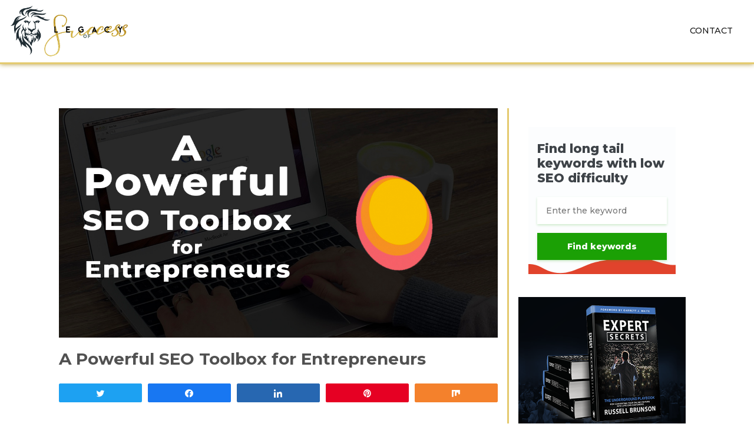

--- FILE ---
content_type: text/html; charset=UTF-8
request_url: https://legacyofsuccess.net/a-powerful-seo-toolbox-for-entrepreneurs/
body_size: 10259
content:
<!DOCTYPE html>
<html lang="en-US" >
<head>
<meta charset="UTF-8">
<meta name="viewport" content="width=device-width, initial-scale=1.0">
<!-- WP_HEAD() START -->
<meta name='robots' content='max-image-preview:large' />

<!-- Social Warfare v4.3.0 https://warfareplugins.com - BEGINNING OF OUTPUT -->
<style>
	@font-face {
		font-family: "sw-icon-font";
		src:url("https://legacyofsuccess.net/wp-content/plugins/social-warfare/assets/fonts/sw-icon-font.eot?ver=4.3.0");
		src:url("https://legacyofsuccess.net/wp-content/plugins/social-warfare/assets/fonts/sw-icon-font.eot?ver=4.3.0#iefix") format("embedded-opentype"),
		url("https://legacyofsuccess.net/wp-content/plugins/social-warfare/assets/fonts/sw-icon-font.woff?ver=4.3.0") format("woff"),
		url("https://legacyofsuccess.net/wp-content/plugins/social-warfare/assets/fonts/sw-icon-font.ttf?ver=4.3.0") format("truetype"),
		url("https://legacyofsuccess.net/wp-content/plugins/social-warfare/assets/fonts/sw-icon-font.svg?ver=4.3.0#1445203416") format("svg");
		font-weight: normal;
		font-style: normal;
		font-display:block;
	}
</style>
<!-- Social Warfare v4.3.0 https://warfareplugins.com - END OF OUTPUT -->


	<!-- This site is optimized with the Yoast SEO plugin v15.4 - https://yoast.com/wordpress/plugins/seo/ -->
	<title>A Powerful SEO Toolbox for Entrepreneurs - Legacy of Success</title>
	<meta name="description" content="When I was just getting started, ranking with SEO used to be difficult for me. Then I found this amazing SEO toolbox for entrepreneurs..." />
	<meta name="robots" content="index, follow, max-snippet:-1, max-image-preview:large, max-video-preview:-1" />
	<link rel="canonical" href="https://legacyofsuccess.net/a-powerful-seo-toolbox-for-entrepreneurs/" />
	<meta property="og:locale" content="en_US" />
	<meta property="og:type" content="article" />
	<meta property="og:title" content="A Powerful SEO Toolbox for Entrepreneurs - Legacy of Success" />
	<meta property="og:description" content="When I was just getting started, ranking with SEO used to be difficult for me. Then I found this amazing SEO toolbox for entrepreneurs..." />
	<meta property="og:url" content="https://legacyofsuccess.net/a-powerful-seo-toolbox-for-entrepreneurs/" />
	<meta property="og:site_name" content="Legacy of Success" />
	<meta property="article:published_time" content="2020-12-04T02:07:37+00:00" />
	<meta property="article:modified_time" content="2023-04-20T03:40:56+00:00" />
	<meta property="og:image" content="https://legacyofsuccess.net/wp-content/uploads/2020/12/03-seo.jpg" />
	<meta property="og:image:width" content="1200" />
	<meta property="og:image:height" content="628" />
	<meta name="twitter:card" content="summary_large_image" />
	<meta name="twitter:label1" content="Written by">
	<meta name="twitter:data1" content="Legacy Staff">
	<meta name="twitter:label2" content="Est. reading time">
	<meta name="twitter:data2" content="3 minutes">
	<script type="application/ld+json" class="yoast-schema-graph">{"@context":"https://schema.org","@graph":[{"@type":"WebSite","@id":"https://legacyofsuccess.net/#website","url":"https://legacyofsuccess.net/","name":"Legacy of Success","description":"Make more money than your boss!","potentialAction":[{"@type":"SearchAction","target":"https://legacyofsuccess.net/?s={search_term_string}","query-input":"required name=search_term_string"}],"inLanguage":"en-US"},{"@type":"ImageObject","@id":"https://legacyofsuccess.net/a-powerful-seo-toolbox-for-entrepreneurs/#primaryimage","inLanguage":"en-US","url":"https://legacyofsuccess.net/wp-content/uploads/2020/12/03-seo.jpg","width":1200,"height":628,"caption":"seo tools suite"},{"@type":"WebPage","@id":"https://legacyofsuccess.net/a-powerful-seo-toolbox-for-entrepreneurs/#webpage","url":"https://legacyofsuccess.net/a-powerful-seo-toolbox-for-entrepreneurs/","name":"A Powerful SEO Toolbox for Entrepreneurs - Legacy of Success","isPartOf":{"@id":"https://legacyofsuccess.net/#website"},"primaryImageOfPage":{"@id":"https://legacyofsuccess.net/a-powerful-seo-toolbox-for-entrepreneurs/#primaryimage"},"datePublished":"2020-12-04T02:07:37+00:00","dateModified":"2023-04-20T03:40:56+00:00","author":{"@id":"https://legacyofsuccess.net/#/schema/person/698dcdb3c25db11b54beb9403ad97109"},"description":"When I was just getting started, ranking with SEO used to be difficult for me. Then I found this amazing SEO toolbox for entrepreneurs...","inLanguage":"en-US","potentialAction":[{"@type":"ReadAction","target":["https://legacyofsuccess.net/a-powerful-seo-toolbox-for-entrepreneurs/"]}]},{"@type":"Person","@id":"https://legacyofsuccess.net/#/schema/person/698dcdb3c25db11b54beb9403ad97109","name":"Legacy Staff"}]}</script>
	<!-- / Yoast SEO plugin. -->


<link rel='dns-prefetch' href='//s.w.org' />
<link rel="alternate" type="application/rss+xml" title="Legacy of Success &raquo; A Powerful SEO Toolbox for Entrepreneurs Comments Feed" href="https://legacyofsuccess.net/a-powerful-seo-toolbox-for-entrepreneurs/feed/" />
<link rel='stylesheet' id='social-warfare-block-css-css'  href='https://legacyofsuccess.net/wp-content/plugins/social-warfare/assets/js/post-editor/dist/blocks.style.build.css?ver=6.0.11' type='text/css' media='all' />
<link rel='stylesheet' id='wp-block-library-css'  href='https://legacyofsuccess.net/wp-includes/css/dist/block-library/style.min.css?ver=6.0.11' type='text/css' media='all' />
<style id='global-styles-inline-css' type='text/css'>
body{--wp--preset--color--black: #000000;--wp--preset--color--cyan-bluish-gray: #abb8c3;--wp--preset--color--white: #ffffff;--wp--preset--color--pale-pink: #f78da7;--wp--preset--color--vivid-red: #cf2e2e;--wp--preset--color--luminous-vivid-orange: #ff6900;--wp--preset--color--luminous-vivid-amber: #fcb900;--wp--preset--color--light-green-cyan: #7bdcb5;--wp--preset--color--vivid-green-cyan: #00d084;--wp--preset--color--pale-cyan-blue: #8ed1fc;--wp--preset--color--vivid-cyan-blue: #0693e3;--wp--preset--color--vivid-purple: #9b51e0;--wp--preset--gradient--vivid-cyan-blue-to-vivid-purple: linear-gradient(135deg,rgba(6,147,227,1) 0%,rgb(155,81,224) 100%);--wp--preset--gradient--light-green-cyan-to-vivid-green-cyan: linear-gradient(135deg,rgb(122,220,180) 0%,rgb(0,208,130) 100%);--wp--preset--gradient--luminous-vivid-amber-to-luminous-vivid-orange: linear-gradient(135deg,rgba(252,185,0,1) 0%,rgba(255,105,0,1) 100%);--wp--preset--gradient--luminous-vivid-orange-to-vivid-red: linear-gradient(135deg,rgba(255,105,0,1) 0%,rgb(207,46,46) 100%);--wp--preset--gradient--very-light-gray-to-cyan-bluish-gray: linear-gradient(135deg,rgb(238,238,238) 0%,rgb(169,184,195) 100%);--wp--preset--gradient--cool-to-warm-spectrum: linear-gradient(135deg,rgb(74,234,220) 0%,rgb(151,120,209) 20%,rgb(207,42,186) 40%,rgb(238,44,130) 60%,rgb(251,105,98) 80%,rgb(254,248,76) 100%);--wp--preset--gradient--blush-light-purple: linear-gradient(135deg,rgb(255,206,236) 0%,rgb(152,150,240) 100%);--wp--preset--gradient--blush-bordeaux: linear-gradient(135deg,rgb(254,205,165) 0%,rgb(254,45,45) 50%,rgb(107,0,62) 100%);--wp--preset--gradient--luminous-dusk: linear-gradient(135deg,rgb(255,203,112) 0%,rgb(199,81,192) 50%,rgb(65,88,208) 100%);--wp--preset--gradient--pale-ocean: linear-gradient(135deg,rgb(255,245,203) 0%,rgb(182,227,212) 50%,rgb(51,167,181) 100%);--wp--preset--gradient--electric-grass: linear-gradient(135deg,rgb(202,248,128) 0%,rgb(113,206,126) 100%);--wp--preset--gradient--midnight: linear-gradient(135deg,rgb(2,3,129) 0%,rgb(40,116,252) 100%);--wp--preset--duotone--dark-grayscale: url('#wp-duotone-dark-grayscale');--wp--preset--duotone--grayscale: url('#wp-duotone-grayscale');--wp--preset--duotone--purple-yellow: url('#wp-duotone-purple-yellow');--wp--preset--duotone--blue-red: url('#wp-duotone-blue-red');--wp--preset--duotone--midnight: url('#wp-duotone-midnight');--wp--preset--duotone--magenta-yellow: url('#wp-duotone-magenta-yellow');--wp--preset--duotone--purple-green: url('#wp-duotone-purple-green');--wp--preset--duotone--blue-orange: url('#wp-duotone-blue-orange');--wp--preset--font-size--small: 13px;--wp--preset--font-size--medium: 20px;--wp--preset--font-size--large: 36px;--wp--preset--font-size--x-large: 42px;}.has-black-color{color: var(--wp--preset--color--black) !important;}.has-cyan-bluish-gray-color{color: var(--wp--preset--color--cyan-bluish-gray) !important;}.has-white-color{color: var(--wp--preset--color--white) !important;}.has-pale-pink-color{color: var(--wp--preset--color--pale-pink) !important;}.has-vivid-red-color{color: var(--wp--preset--color--vivid-red) !important;}.has-luminous-vivid-orange-color{color: var(--wp--preset--color--luminous-vivid-orange) !important;}.has-luminous-vivid-amber-color{color: var(--wp--preset--color--luminous-vivid-amber) !important;}.has-light-green-cyan-color{color: var(--wp--preset--color--light-green-cyan) !important;}.has-vivid-green-cyan-color{color: var(--wp--preset--color--vivid-green-cyan) !important;}.has-pale-cyan-blue-color{color: var(--wp--preset--color--pale-cyan-blue) !important;}.has-vivid-cyan-blue-color{color: var(--wp--preset--color--vivid-cyan-blue) !important;}.has-vivid-purple-color{color: var(--wp--preset--color--vivid-purple) !important;}.has-black-background-color{background-color: var(--wp--preset--color--black) !important;}.has-cyan-bluish-gray-background-color{background-color: var(--wp--preset--color--cyan-bluish-gray) !important;}.has-white-background-color{background-color: var(--wp--preset--color--white) !important;}.has-pale-pink-background-color{background-color: var(--wp--preset--color--pale-pink) !important;}.has-vivid-red-background-color{background-color: var(--wp--preset--color--vivid-red) !important;}.has-luminous-vivid-orange-background-color{background-color: var(--wp--preset--color--luminous-vivid-orange) !important;}.has-luminous-vivid-amber-background-color{background-color: var(--wp--preset--color--luminous-vivid-amber) !important;}.has-light-green-cyan-background-color{background-color: var(--wp--preset--color--light-green-cyan) !important;}.has-vivid-green-cyan-background-color{background-color: var(--wp--preset--color--vivid-green-cyan) !important;}.has-pale-cyan-blue-background-color{background-color: var(--wp--preset--color--pale-cyan-blue) !important;}.has-vivid-cyan-blue-background-color{background-color: var(--wp--preset--color--vivid-cyan-blue) !important;}.has-vivid-purple-background-color{background-color: var(--wp--preset--color--vivid-purple) !important;}.has-black-border-color{border-color: var(--wp--preset--color--black) !important;}.has-cyan-bluish-gray-border-color{border-color: var(--wp--preset--color--cyan-bluish-gray) !important;}.has-white-border-color{border-color: var(--wp--preset--color--white) !important;}.has-pale-pink-border-color{border-color: var(--wp--preset--color--pale-pink) !important;}.has-vivid-red-border-color{border-color: var(--wp--preset--color--vivid-red) !important;}.has-luminous-vivid-orange-border-color{border-color: var(--wp--preset--color--luminous-vivid-orange) !important;}.has-luminous-vivid-amber-border-color{border-color: var(--wp--preset--color--luminous-vivid-amber) !important;}.has-light-green-cyan-border-color{border-color: var(--wp--preset--color--light-green-cyan) !important;}.has-vivid-green-cyan-border-color{border-color: var(--wp--preset--color--vivid-green-cyan) !important;}.has-pale-cyan-blue-border-color{border-color: var(--wp--preset--color--pale-cyan-blue) !important;}.has-vivid-cyan-blue-border-color{border-color: var(--wp--preset--color--vivid-cyan-blue) !important;}.has-vivid-purple-border-color{border-color: var(--wp--preset--color--vivid-purple) !important;}.has-vivid-cyan-blue-to-vivid-purple-gradient-background{background: var(--wp--preset--gradient--vivid-cyan-blue-to-vivid-purple) !important;}.has-light-green-cyan-to-vivid-green-cyan-gradient-background{background: var(--wp--preset--gradient--light-green-cyan-to-vivid-green-cyan) !important;}.has-luminous-vivid-amber-to-luminous-vivid-orange-gradient-background{background: var(--wp--preset--gradient--luminous-vivid-amber-to-luminous-vivid-orange) !important;}.has-luminous-vivid-orange-to-vivid-red-gradient-background{background: var(--wp--preset--gradient--luminous-vivid-orange-to-vivid-red) !important;}.has-very-light-gray-to-cyan-bluish-gray-gradient-background{background: var(--wp--preset--gradient--very-light-gray-to-cyan-bluish-gray) !important;}.has-cool-to-warm-spectrum-gradient-background{background: var(--wp--preset--gradient--cool-to-warm-spectrum) !important;}.has-blush-light-purple-gradient-background{background: var(--wp--preset--gradient--blush-light-purple) !important;}.has-blush-bordeaux-gradient-background{background: var(--wp--preset--gradient--blush-bordeaux) !important;}.has-luminous-dusk-gradient-background{background: var(--wp--preset--gradient--luminous-dusk) !important;}.has-pale-ocean-gradient-background{background: var(--wp--preset--gradient--pale-ocean) !important;}.has-electric-grass-gradient-background{background: var(--wp--preset--gradient--electric-grass) !important;}.has-midnight-gradient-background{background: var(--wp--preset--gradient--midnight) !important;}.has-small-font-size{font-size: var(--wp--preset--font-size--small) !important;}.has-medium-font-size{font-size: var(--wp--preset--font-size--medium) !important;}.has-large-font-size{font-size: var(--wp--preset--font-size--large) !important;}.has-x-large-font-size{font-size: var(--wp--preset--font-size--x-large) !important;}
</style>
<link rel='stylesheet' id='contact-form-7-css'  href='https://legacyofsuccess.net/wp-content/plugins/contact-form-7/includes/css/styles.css?ver=5.3.1' type='text/css' media='all' />
<link rel='stylesheet' id='oxygen-css'  href='https://legacyofsuccess.net/wp-content/plugins/oxygen/component-framework/oxygen.css?ver=4.0.3' type='text/css' media='all' />
<link rel='stylesheet' id='social_warfare-css'  href='https://legacyofsuccess.net/wp-content/plugins/social-warfare/assets/css/style.min.css?ver=4.3.0' type='text/css' media='all' />
<script type='text/javascript' src='https://legacyofsuccess.net/wp-includes/js/jquery/jquery.min.js?ver=3.6.0' id='jquery-core-js'></script>
<link rel="https://api.w.org/" href="https://legacyofsuccess.net/wp-json/" /><link rel="alternate" type="application/json" href="https://legacyofsuccess.net/wp-json/wp/v2/posts/141" /><link rel="EditURI" type="application/rsd+xml" title="RSD" href="https://legacyofsuccess.net/xmlrpc.php?rsd" />
<link rel="wlwmanifest" type="application/wlwmanifest+xml" href="https://legacyofsuccess.net/wp-includes/wlwmanifest.xml" /> 
<meta name="generator" content="WordPress 6.0.11" />
<link rel='shortlink' href='https://legacyofsuccess.net/?p=141' />
<link rel="alternate" type="application/json+oembed" href="https://legacyofsuccess.net/wp-json/oembed/1.0/embed?url=https%3A%2F%2Flegacyofsuccess.net%2Fa-powerful-seo-toolbox-for-entrepreneurs%2F" />
<link rel="alternate" type="text/xml+oembed" href="https://legacyofsuccess.net/wp-json/oembed/1.0/embed?url=https%3A%2F%2Flegacyofsuccess.net%2Fa-powerful-seo-toolbox-for-entrepreneurs%2F&#038;format=xml" />
<!-- Google Tag Manager -->
<script>(function(w,d,s,l,i){w[l]=w[l]||[];w[l].push({'gtm.start':
new Date().getTime(),event:'gtm.js'});var f=d.getElementsByTagName(s)[0],
j=d.createElement(s),dl=l!='dataLayer'?'&l='+l:'';j.async=true;j.src=
'https://www.googletagmanager.com/gtm.js?id='+i+dl;f.parentNode.insertBefore(j,f);
})(window,document,'script','dataLayer','GTM-KVNPG68');</script>
<!-- End Google Tag Manager -->

<!-- Facebook Pixel Code -->
<script>
  !function(f,b,e,v,n,t,s)
  {if(f.fbq)return;n=f.fbq=function(){n.callMethod?
  n.callMethod.apply(n,arguments):n.queue.push(arguments)};
  if(!f._fbq)f._fbq=n;n.push=n;n.loaded=!0;n.version='2.0';
  n.queue=[];t=b.createElement(e);t.async=!0;
  t.src=v;s=b.getElementsByTagName(e)[0];
  s.parentNode.insertBefore(t,s)}(window, document,'script',
  'https://connect.facebook.net/en_US/fbevents.js');
  fbq('init', '524437715189111');
  fbq('track', 'PageView');
</script>
<noscript><img height="1" width="1" style="display:none"
  src="https://www.facebook.com/tr?id=524437715189111&ev=PageView&noscript=1"
/></noscript>
<!-- End Facebook Pixel Code -->

<!-- Quantcast Tag -->
<script type="text/javascript">
var _qevents = _qevents || [];

(function() {
var elem = document.createElement('script');
elem.src = (document.location.protocol == "https:" ? "https://secure" : "http://edge") + ".quantserve.com/quant.js";
elem.async = true;
elem.type = "text/javascript";
var scpt = document.getElementsByTagName('script')[0];
scpt.parentNode.insertBefore(elem, scpt);
})();

_qevents.push({
qacct:"p-null",
uid:"__INSERT_EMAIL_HERE__"
});
</script>

<noscript>
<div style="display:none;">
<img src="//pixel.quantserve.com/pixel/p-null.gif" border="0" height="1" width="1" alt="Quantcast"/>
</div>
</noscript>
<!-- End Quantcast tag -->

<!-- Hotjar Tracking Code -->
<script>
    (function(h,o,t,j,a,r){
        h.hj=h.hj||function(){(h.hj.q=h.hj.q||[]).push(arguments)};
        h._hjSettings={hjid:2114361,hjsv:6};
        a=o.getElementsByTagName('head')[0];
        r=o.createElement('script');r.async=1;
        r.src=t+h._hjSettings.hjid+j+h._hjSettings.hjsv;
        a.appendChild(r);
    })(window,document,'https://static.hotjar.com/c/hotjar-','.js?sv=');
</script>
<!-- END Hotjar Tracking Code --><link rel="icon" href="https://legacyofsuccess.net/wp-content/uploads/2020/12/cropped-LoS-lion-only-favicon-32x32.png" sizes="32x32" />
<link rel="icon" href="https://legacyofsuccess.net/wp-content/uploads/2020/12/cropped-LoS-lion-only-favicon-192x192.png" sizes="192x192" />
<link rel="apple-touch-icon" href="https://legacyofsuccess.net/wp-content/uploads/2020/12/cropped-LoS-lion-only-favicon-180x180.png" />
<meta name="msapplication-TileImage" content="https://legacyofsuccess.net/wp-content/uploads/2020/12/cropped-LoS-lion-only-favicon-270x270.png" />
<link href="https://fonts.googleapis.com/css?family=Montserrat:100,200,300,400,500,600,700,800,900|Montserrat:100,200,300,400,500,600,700,800,900" rel="stylesheet"><link rel='stylesheet' id='oxygen-cache-65-css'  href='//legacyofsuccess.net/wp-content/uploads/oxygen/css/65.css?cache=1661465596&#038;ver=6.0.11' type='text/css' media='all' />
<link rel='stylesheet' id='oxygen-cache-125-css'  href='//legacyofsuccess.net/wp-content/uploads/oxygen/css/125.css?cache=1661461222&#038;ver=6.0.11' type='text/css' media='all' />
<link rel='stylesheet' id='oxygen-cache-97-css'  href='//legacyofsuccess.net/wp-content/uploads/oxygen/css/97.css?cache=1661461223&#038;ver=6.0.11' type='text/css' media='all' />
<link rel='stylesheet' id='oxygen-cache-95-css'  href='//legacyofsuccess.net/wp-content/uploads/oxygen/css/95.css?cache=1661461223&#038;ver=6.0.11' type='text/css' media='all' />
<link rel='stylesheet' id='oxygen-cache-98-css'  href='//legacyofsuccess.net/wp-content/uploads/oxygen/css/98.css?cache=1661461222&#038;ver=6.0.11' type='text/css' media='all' />
<link rel='stylesheet' id='oxygen-cache-11-css'  href='//legacyofsuccess.net/wp-content/uploads/oxygen/css/11.css?cache=1661461225&#038;ver=6.0.11' type='text/css' media='all' />
<link rel='stylesheet' id='oxygen-cache-26-css'  href='//legacyofsuccess.net/wp-content/uploads/oxygen/css/26.css?cache=1661461224&#038;ver=6.0.11' type='text/css' media='all' />
<link rel='stylesheet' id='oxygen-universal-styles-css'  href='//legacyofsuccess.net/wp-content/uploads/oxygen/css/universal.css?cache=1661465596&#038;ver=6.0.11' type='text/css' media='all' />
<!-- END OF WP_HEAD() -->
</head>
<body class="post-template-default single single-post postid-141 single-format-standard  wp-embed-responsive oxygen-body" >
<!-- Google Tag Manager (noscript) -->
<noscript><iframe src="https://www.googletagmanager.com/ns.html?id=GTM-KVNPG68"
height="0" width="0" style="display:none;visibility:hidden"></iframe></noscript>
<!-- End Google Tag Manager (noscript) -->



<svg xmlns="http://www.w3.org/2000/svg" viewBox="0 0 0 0" width="0" height="0" focusable="false" role="none" style="visibility: hidden; position: absolute; left: -9999px; overflow: hidden;" ><defs><filter id="wp-duotone-dark-grayscale"><feColorMatrix color-interpolation-filters="sRGB" type="matrix" values=" .299 .587 .114 0 0 .299 .587 .114 0 0 .299 .587 .114 0 0 .299 .587 .114 0 0 " /><feComponentTransfer color-interpolation-filters="sRGB" ><feFuncR type="table" tableValues="0 0.49803921568627" /><feFuncG type="table" tableValues="0 0.49803921568627" /><feFuncB type="table" tableValues="0 0.49803921568627" /><feFuncA type="table" tableValues="1 1" /></feComponentTransfer><feComposite in2="SourceGraphic" operator="in" /></filter></defs></svg><svg xmlns="http://www.w3.org/2000/svg" viewBox="0 0 0 0" width="0" height="0" focusable="false" role="none" style="visibility: hidden; position: absolute; left: -9999px; overflow: hidden;" ><defs><filter id="wp-duotone-grayscale"><feColorMatrix color-interpolation-filters="sRGB" type="matrix" values=" .299 .587 .114 0 0 .299 .587 .114 0 0 .299 .587 .114 0 0 .299 .587 .114 0 0 " /><feComponentTransfer color-interpolation-filters="sRGB" ><feFuncR type="table" tableValues="0 1" /><feFuncG type="table" tableValues="0 1" /><feFuncB type="table" tableValues="0 1" /><feFuncA type="table" tableValues="1 1" /></feComponentTransfer><feComposite in2="SourceGraphic" operator="in" /></filter></defs></svg><svg xmlns="http://www.w3.org/2000/svg" viewBox="0 0 0 0" width="0" height="0" focusable="false" role="none" style="visibility: hidden; position: absolute; left: -9999px; overflow: hidden;" ><defs><filter id="wp-duotone-purple-yellow"><feColorMatrix color-interpolation-filters="sRGB" type="matrix" values=" .299 .587 .114 0 0 .299 .587 .114 0 0 .299 .587 .114 0 0 .299 .587 .114 0 0 " /><feComponentTransfer color-interpolation-filters="sRGB" ><feFuncR type="table" tableValues="0.54901960784314 0.98823529411765" /><feFuncG type="table" tableValues="0 1" /><feFuncB type="table" tableValues="0.71764705882353 0.25490196078431" /><feFuncA type="table" tableValues="1 1" /></feComponentTransfer><feComposite in2="SourceGraphic" operator="in" /></filter></defs></svg><svg xmlns="http://www.w3.org/2000/svg" viewBox="0 0 0 0" width="0" height="0" focusable="false" role="none" style="visibility: hidden; position: absolute; left: -9999px; overflow: hidden;" ><defs><filter id="wp-duotone-blue-red"><feColorMatrix color-interpolation-filters="sRGB" type="matrix" values=" .299 .587 .114 0 0 .299 .587 .114 0 0 .299 .587 .114 0 0 .299 .587 .114 0 0 " /><feComponentTransfer color-interpolation-filters="sRGB" ><feFuncR type="table" tableValues="0 1" /><feFuncG type="table" tableValues="0 0.27843137254902" /><feFuncB type="table" tableValues="0.5921568627451 0.27843137254902" /><feFuncA type="table" tableValues="1 1" /></feComponentTransfer><feComposite in2="SourceGraphic" operator="in" /></filter></defs></svg><svg xmlns="http://www.w3.org/2000/svg" viewBox="0 0 0 0" width="0" height="0" focusable="false" role="none" style="visibility: hidden; position: absolute; left: -9999px; overflow: hidden;" ><defs><filter id="wp-duotone-midnight"><feColorMatrix color-interpolation-filters="sRGB" type="matrix" values=" .299 .587 .114 0 0 .299 .587 .114 0 0 .299 .587 .114 0 0 .299 .587 .114 0 0 " /><feComponentTransfer color-interpolation-filters="sRGB" ><feFuncR type="table" tableValues="0 0" /><feFuncG type="table" tableValues="0 0.64705882352941" /><feFuncB type="table" tableValues="0 1" /><feFuncA type="table" tableValues="1 1" /></feComponentTransfer><feComposite in2="SourceGraphic" operator="in" /></filter></defs></svg><svg xmlns="http://www.w3.org/2000/svg" viewBox="0 0 0 0" width="0" height="0" focusable="false" role="none" style="visibility: hidden; position: absolute; left: -9999px; overflow: hidden;" ><defs><filter id="wp-duotone-magenta-yellow"><feColorMatrix color-interpolation-filters="sRGB" type="matrix" values=" .299 .587 .114 0 0 .299 .587 .114 0 0 .299 .587 .114 0 0 .299 .587 .114 0 0 " /><feComponentTransfer color-interpolation-filters="sRGB" ><feFuncR type="table" tableValues="0.78039215686275 1" /><feFuncG type="table" tableValues="0 0.94901960784314" /><feFuncB type="table" tableValues="0.35294117647059 0.47058823529412" /><feFuncA type="table" tableValues="1 1" /></feComponentTransfer><feComposite in2="SourceGraphic" operator="in" /></filter></defs></svg><svg xmlns="http://www.w3.org/2000/svg" viewBox="0 0 0 0" width="0" height="0" focusable="false" role="none" style="visibility: hidden; position: absolute; left: -9999px; overflow: hidden;" ><defs><filter id="wp-duotone-purple-green"><feColorMatrix color-interpolation-filters="sRGB" type="matrix" values=" .299 .587 .114 0 0 .299 .587 .114 0 0 .299 .587 .114 0 0 .299 .587 .114 0 0 " /><feComponentTransfer color-interpolation-filters="sRGB" ><feFuncR type="table" tableValues="0.65098039215686 0.40392156862745" /><feFuncG type="table" tableValues="0 1" /><feFuncB type="table" tableValues="0.44705882352941 0.4" /><feFuncA type="table" tableValues="1 1" /></feComponentTransfer><feComposite in2="SourceGraphic" operator="in" /></filter></defs></svg><svg xmlns="http://www.w3.org/2000/svg" viewBox="0 0 0 0" width="0" height="0" focusable="false" role="none" style="visibility: hidden; position: absolute; left: -9999px; overflow: hidden;" ><defs><filter id="wp-duotone-blue-orange"><feColorMatrix color-interpolation-filters="sRGB" type="matrix" values=" .299 .587 .114 0 0 .299 .587 .114 0 0 .299 .587 .114 0 0 .299 .587 .114 0 0 " /><feComponentTransfer color-interpolation-filters="sRGB" ><feFuncR type="table" tableValues="0.098039215686275 1" /><feFuncG type="table" tableValues="0 0.66274509803922" /><feFuncB type="table" tableValues="0.84705882352941 0.41960784313725" /><feFuncA type="table" tableValues="1 1" /></feComponentTransfer><feComposite in2="SourceGraphic" operator="in" /></filter></defs></svg>


						<div id="div_block-1-11" class="ct-div-block" ><a id="link-15-11" class="ct-link" href="https://legacyofsuccess.net/"   ><img  id="image-8-11" alt="legacy of success logo" src="https://legacyofsuccess.net/wp-content/uploads/2020/11/LoS-logo-website.jpg" class="ct-image"/></a><nav id="_nav_menu-9-11" class="oxy-nav-menu oxy-nav-menu-dropdowns oxy-nav-menu-dropdown-arrow" ><div class='oxy-menu-toggle'><div class='oxy-nav-menu-hamburger-wrap'><div class='oxy-nav-menu-hamburger'><div class='oxy-nav-menu-hamburger-line'></div><div class='oxy-nav-menu-hamburger-line'></div><div class='oxy-nav-menu-hamburger-line'></div></div></div></div><div class="menu-header-container"><ul id="menu-header" class="oxy-nav-menu-list"><li id="menu-item-279" class="menu-item menu-item-type-post_type menu-item-object-page menu-item-279"><a href="https://legacyofsuccess.net/contact/">Contact</a></li>
</ul></div></nav></div><section id="section-2-26" class=" ct-section" ><div class="ct-section-inner-wrap"><div id="div_block-6-26" class="ct-div-block" ><div id="div_block-7-26" class="ct-div-block post-content-area" ><div id="div_block-22-26" class="ct-div-block" ><img  id="image-25-26" alt="" src="https://legacyofsuccess.net/wp-content/uploads/2020/12/03-seo.jpg" class="ct-image"/><div id="div_block-26-26" class="ct-div-block" style="background-image:url(https://legacyofsuccess.net/wp-content/uploads/2020/12/03-seo.jpg);background-size: cover;" ><h1 id="headline-9-26" class="ct-headline"><span id="span-45-26" class="ct-span" >A Powerful SEO Toolbox for Entrepreneurs</span></h1></div></div><h1 id="headline-46-26" class="ct-headline"><span id="span-49-26" class="ct-span" >A Powerful SEO Toolbox for Entrepreneurs</span></h1><div id="div_block-36-26" class="ct-div-block" ><div id="shortcode-39-26" class="ct-shortcode" ><div class="swp_social_panel swp_horizontal_panel swp_flat_fresh  swp_default_full_color swp_individual_full_color swp_other_full_color scale-100  scale-" data-min-width="1100" data-float-color="#ffffff" data-float="none" data-float-mobile="none" data-transition="slide" data-post-id="141" ><div class="nc_tweetContainer swp_share_button swp_twitter" data-network="twitter"><a class="nc_tweet swp_share_link" rel="nofollow noreferrer noopener" target="_blank" href="https://twitter.com/intent/tweet?text=A+Powerful+SEO+Toolbox+for+Entrepreneurs&url=https%3A%2F%2Flegacyofsuccess.net%2Fa-powerful-seo-toolbox-for-entrepreneurs%2F" data-link="https://twitter.com/intent/tweet?text=A+Powerful+SEO+Toolbox+for+Entrepreneurs&url=https%3A%2F%2Flegacyofsuccess.net%2Fa-powerful-seo-toolbox-for-entrepreneurs%2F"><span class="swp_count swp_hide"><span class="iconFiller"><span class="spaceManWilly"><i class="sw swp_twitter_icon"></i><span class="swp_share">Tweet</span></span></span></span></a></div><div class="nc_tweetContainer swp_share_button swp_facebook" data-network="facebook"><a class="nc_tweet swp_share_link" rel="nofollow noreferrer noopener" target="_blank" href="https://www.facebook.com/share.php?u=https%3A%2F%2Flegacyofsuccess.net%2Fa-powerful-seo-toolbox-for-entrepreneurs%2F" data-link="https://www.facebook.com/share.php?u=https%3A%2F%2Flegacyofsuccess.net%2Fa-powerful-seo-toolbox-for-entrepreneurs%2F"><span class="swp_count swp_hide"><span class="iconFiller"><span class="spaceManWilly"><i class="sw swp_facebook_icon"></i><span class="swp_share">Share</span></span></span></span></a></div><div class="nc_tweetContainer swp_share_button swp_linkedin" data-network="linkedin"><a class="nc_tweet swp_share_link" rel="nofollow noreferrer noopener" target="_blank" href="https://www.linkedin.com/cws/share?url=https%3A%2F%2Flegacyofsuccess.net%2Fa-powerful-seo-toolbox-for-entrepreneurs%2F" data-link="https://www.linkedin.com/cws/share?url=https%3A%2F%2Flegacyofsuccess.net%2Fa-powerful-seo-toolbox-for-entrepreneurs%2F"><span class="swp_count swp_hide"><span class="iconFiller"><span class="spaceManWilly"><i class="sw swp_linkedin_icon"></i><span class="swp_share">Share</span></span></span></span></a></div><div class="nc_tweetContainer swp_share_button swp_pinterest" data-network="pinterest"><a rel="nofollow noreferrer noopener" class="nc_tweet swp_share_link noPop" onClick="var e=document.createElement('script');
							e.setAttribute('type','text/javascript');
							e.setAttribute('charset','UTF-8');
							e.setAttribute('src','//assets.pinterest.com/js/pinmarklet.js?r='+Math.random()*99999999);
							document.body.appendChild(e);
						" ><span class="swp_count swp_hide"><span class="iconFiller"><span class="spaceManWilly"><i class="sw swp_pinterest_icon"></i><span class="swp_share">Pin</span></span></span></span></a></div><div class="nc_tweetContainer swp_share_button swp_mix" data-network="mix"><a class="nc_tweet swp_share_link" rel="nofollow noreferrer noopener" target="_blank" href="https://mix.com/mixit?url=https%3A%2F%2Flegacyofsuccess.net%2Fa-powerful-seo-toolbox-for-entrepreneurs%2F" data-link="https://mix.com/mixit?url=https%3A%2F%2Flegacyofsuccess.net%2Fa-powerful-seo-toolbox-for-entrepreneurs%2F"><span class="swp_count swp_hide"><span class="iconFiller"><span class="spaceManWilly"><i class="sw swp_mix_icon"></i><span class="swp_share">Share</span></span></span></span></a></div></div></div></div><div id="text_block-13-26" class="ct-text-block" ><span id="span-14-26" class="ct-span oxy-stock-content-styles" >
<p>When you are first starting your website and you go into your analytics software, it can feel like an abysmal uphill battle…almost hopeless even. Then you find some random SEO toolbox and you look at the competition and everything seems stacked against you, as you are starting to take on sites that have been around for fifteen years and have exquisite domain authority. I have been there. I know that feeling…but I also know how to overcome it and get breakthrough in SEO.</p>



<p>One of the daunting things about beginning in SEO is not knowing where to start. There are SO MANY softwares out there and suggestions coming at you right and left. Then you hear about Penguin, Panda, and other Google updates and you start to feel scared to even work on your SEO for fear of dooming yourself before you even really get started. Again, I’ve been there.</p>


<div id="div_block-2-93" class="ct-div-block" ><div id="code_block-1-93" class="ct-code-block" ><iframe loading="lazy" src="https://mangools.com/affil-banners/linkminer-ad.html?title=default&theme=default&size=930x180#a5fbed82dfeebf86ce569b6bd" width="930" height="180" style="border: 0;"></iframe></div></div>


<p>In fact, it took me a couple of years before I really started to understand the SEO world and now...I have no idea why it took so long. Yes, there are some pitfalls that you need to avoid and things you need to do right, but they really aren’t all that complicated. The reason they seemed complicated at the time is that I didn’t have anyone showing me how to do it, not anyone that I trusted anyways. Then I ran across two pieces of content that changed how I viewed my SEO strategy.</p>



<p>After this, I realized a few things. One was that I needed to better understand the SEO landscape for the keywords that I was targeting. To do this, I needed to invest in an SEO toolbox that could give me relevant data and not break the measly budget that I had at the time. Eventually, I ran across an amazing SEO toolbox for entrepreneurs called <a href="http://b-px.xyz//Mangools" target="_blank" rel="noreferrer noopener nofollow">Mangools</a>.</p>



<p>This all-in-one SEO suite is great, because it does everything I needed to get a firm grip on my SEO. At the same time, the annual cost for access was about what it would have cost me for two months of the other guys (you know the ones).</p>



<p>With this tool, I was able to start looking at the balance of any given keyword’s search volume and comparing that with its difficulty score. This allowed me to find the “sweet spots” in the market.</p>



<figure class="wp-block-image size-large"><img loading="lazy" width="791" height="209" src="https://legacyofsuccess.net/wp-content/uploads/2020/12/seo-toolbox.png" alt="seo toolbox for entrepreneurs" class="wp-image-148" srcset="https://legacyofsuccess.net/wp-content/uploads/2020/12/seo-toolbox.png 791w, https://legacyofsuccess.net/wp-content/uploads/2020/12/seo-toolbox-700x185.png 700w, https://legacyofsuccess.net/wp-content/uploads/2020/12/seo-toolbox-768x203.png 768w" sizes="(max-width: 791px) 100vw, 791px" /></figure>



<p>**BTW, you can try this out by searching for a keyword in this form:</p>


<div id="div_block-5-89" class="ct-div-block" ><div id="code_block-1-89" class="ct-code-block" ><iframe loading="lazy" src="https://mangools.com/affil-banners/kwfinder-ad.html?title=default&theme=default&size=930x180#a5fbed82dfeebf86ce569b6bd" width="930" height="180" style="border: 0;"></iframe></div></div>


<p>At the same time, I was able to use the software to research where my competitors best links were coming from and even replicate some of them! This is invaluable, I can’t begin to tell you!</p>



<p>Finally, <a href="http://b-px.xyz//Mangools" target="_blank" rel="noreferrer noopener nofollow">with this software</a>, I was able to track my positions for all the keywords I was tracking. This let me know if I was trending up or down in the SERPs.</p>



<p>So, I would HIGHLY recommend checking out the software, in fact, you can try it for free by using this simple form below:</p>


<div id="div_block-2-91" class="ct-div-block" ><div id="code_block-1-91" class="ct-code-block" ><iframe loading="lazy" src="https://mangools.com/affil-banners/serpwatcher-ad.html?title=default&theme=default&size=930x180#a5fbed82dfeebf86ce569b6bd" width="930" height="180" style="border: 0;"></iframe></div></div>


<p>Also, before I go, I have a bit of a secret I want to tell you about. It is one of the linchpins of my success… I am a part of what you might call a roundtable of other entrepreneurs who are also working on growing their wealth and influence. Every now and again, we take on new people who benefit greatly. These people are usually not already wealthy, so its exclusivity isn’t based on your bank account. Rather, it is based on your initiative and drive...as well as how much of an action taker you are. I can’t really offer you a seat at the table, per se, but I can say that if you have drive and grit and you’re ready to turn your life around, your chances of being accepted in are far greater. </p>



<p>Take a chance on yourself, what’s it going to hurt? <strong><a href="http://b-px.xyz//Entre-LP-1" target="_blank" rel="noreferrer noopener">CLICK HERE</a></strong></p>



<p>Ah!  BTW, here is the video version of this post: </p>



<figure class="wp-block-embed-youtube wp-block-embed is-type-video is-provider-youtube wp-embed-aspect-16-9 wp-has-aspect-ratio"><div class="wp-block-embed__wrapper">
<iframe loading="lazy" title="Powerful SEO Toolbox - AMAZING SEO Suite for Entrepreneurs" width="500" height="281" src="https://www.youtube.com/embed/yYFfmsOZa4E?feature=oembed" frameborder="0" allow="accelerometer; autoplay; clipboard-write; encrypted-media; gyroscope; picture-in-picture" allowfullscreen></iframe>
</div></figure>


<div id="div_block-50-26" class="ct-div-block" ><a id="div_block-47-26" class="ct-link" href="http://b-px.xyz//SuccessDrive-SUBSCRIBE" target="_blank"  ><div id="fancy_icon-59-26" class="ct-fancy-icon" ><svg id="svg-fancy_icon-59-26"><use xlink:href="#FontAwesomeicon-youtube-play"></use></svg></div><h1 id="headline-48-26" class="ct-headline">Subscribe on YouTube</h1></a></div>


<p>Go crush it today!</p>



<p>~ Joshua</p>
<div class="swp-content-locator"></div></span></div><div id="div_block-40-26" class="ct-div-block" ><div id="shortcode-41-26" class="ct-shortcode" ><div class="swp_social_panel swp_horizontal_panel swp_flat_fresh  swp_default_full_color swp_individual_full_color swp_other_full_color scale-100  scale-" data-min-width="1100" data-float-color="#ffffff" data-float="none" data-float-mobile="none" data-transition="slide" data-post-id="141" ><div class="nc_tweetContainer swp_share_button swp_twitter" data-network="twitter"><a class="nc_tweet swp_share_link" rel="nofollow noreferrer noopener" target="_blank" href="https://twitter.com/intent/tweet?text=A+Powerful+SEO+Toolbox+for+Entrepreneurs&url=https%3A%2F%2Flegacyofsuccess.net%2Fa-powerful-seo-toolbox-for-entrepreneurs%2F" data-link="https://twitter.com/intent/tweet?text=A+Powerful+SEO+Toolbox+for+Entrepreneurs&url=https%3A%2F%2Flegacyofsuccess.net%2Fa-powerful-seo-toolbox-for-entrepreneurs%2F"><span class="swp_count swp_hide"><span class="iconFiller"><span class="spaceManWilly"><i class="sw swp_twitter_icon"></i><span class="swp_share">Tweet</span></span></span></span></a></div><div class="nc_tweetContainer swp_share_button swp_facebook" data-network="facebook"><a class="nc_tweet swp_share_link" rel="nofollow noreferrer noopener" target="_blank" href="https://www.facebook.com/share.php?u=https%3A%2F%2Flegacyofsuccess.net%2Fa-powerful-seo-toolbox-for-entrepreneurs%2F" data-link="https://www.facebook.com/share.php?u=https%3A%2F%2Flegacyofsuccess.net%2Fa-powerful-seo-toolbox-for-entrepreneurs%2F"><span class="swp_count swp_hide"><span class="iconFiller"><span class="spaceManWilly"><i class="sw swp_facebook_icon"></i><span class="swp_share">Share</span></span></span></span></a></div><div class="nc_tweetContainer swp_share_button swp_linkedin" data-network="linkedin"><a class="nc_tweet swp_share_link" rel="nofollow noreferrer noopener" target="_blank" href="https://www.linkedin.com/cws/share?url=https%3A%2F%2Flegacyofsuccess.net%2Fa-powerful-seo-toolbox-for-entrepreneurs%2F" data-link="https://www.linkedin.com/cws/share?url=https%3A%2F%2Flegacyofsuccess.net%2Fa-powerful-seo-toolbox-for-entrepreneurs%2F"><span class="swp_count swp_hide"><span class="iconFiller"><span class="spaceManWilly"><i class="sw swp_linkedin_icon"></i><span class="swp_share">Share</span></span></span></span></a></div><div class="nc_tweetContainer swp_share_button swp_pinterest" data-network="pinterest"><a rel="nofollow noreferrer noopener" class="nc_tweet swp_share_link noPop" onClick="var e=document.createElement('script');
							e.setAttribute('type','text/javascript');
							e.setAttribute('charset','UTF-8');
							e.setAttribute('src','//assets.pinterest.com/js/pinmarklet.js?r='+Math.random()*99999999);
							document.body.appendChild(e);
						" ><span class="swp_count swp_hide"><span class="iconFiller"><span class="spaceManWilly"><i class="sw swp_pinterest_icon"></i><span class="swp_share">Pin</span></span></span></span></a></div><div class="nc_tweetContainer swp_share_button swp_mix" data-network="mix"><a class="nc_tweet swp_share_link" rel="nofollow noreferrer noopener" target="_blank" href="https://mix.com/mixit?url=https%3A%2F%2Flegacyofsuccess.net%2Fa-powerful-seo-toolbox-for-entrepreneurs%2F" data-link="https://mix.com/mixit?url=https%3A%2F%2Flegacyofsuccess.net%2Fa-powerful-seo-toolbox-for-entrepreneurs%2F"><span class="swp_count swp_hide"><span class="iconFiller"><span class="spaceManWilly"><i class="sw swp_mix_icon"></i><span class="swp_share">Share</span></span></span></span></a></div></div></div></div><div id="div_block-27-26" class="ct-div-block" ><img  id="image-28-26" alt="how to build a home business" src="https://legacyofsuccess.net/wp-content/uploads/2020/11/IMG_7643a.jpg" class="ct-image"/><div id="div_block-29-26" class="ct-div-block" ><h1 id="headline-30-26" class="ct-headline"><span id="span-31-26" class="ct-span" >Legacy Staff</span></h1><div id="text_block-33-26" class="ct-text-block" ><span id="span-34-26" class="ct-span" ></span></div></div></div></div><div id="div_block-43-26" class="ct-div-block" ><div id="div_block-8-26" class="ct-div-block" ><div id="div_block-7-65" class="ct-div-block" ><div id="code_block-6-65" class="ct-code-block" ><iframe src="https://mangools.com/affil-banners/kwfinder-ad.html?title=default&theme=default&size=250x250#a5fbed82dfeebf86ce569b6bd" width="250" height="250" style="border: 0;"></iframe></div></div><div id="div_block-8-65" class="ct-div-block" ><a id="link-10-65" class="ct-link" href="https://www.expertsecrets.com?cf_affiliate_id=2876543&#038;affiliate_id=2876543" target="_blank" rel="nofollow" ><img  id="image-9-65" alt="underground playbook book offer" src="https://legacyofsuccess.net/wp-content/uploads/2020/12/book-offer.png" class="ct-image"/></a></div></div></div></div></div></section><div id="div_block-7-11" class="ct-div-block" ><a id="link-16-11" class="ct-link" href="https://legacyofsuccess.net/"   ><img  id="image-10-11" alt="legacy of success lion top" src="https://legacyofsuccess.net/wp-content/uploads/2020/11/LoS-lion-top.jpg" class="ct-image"/></a><div id="code_block-11-11" class="ct-code-block" ><span>&#169;2026  |  <a href="https://legacyofsuccess.net/privacy-policy/">Privacy Policy</a></span></div></div>	<!-- WP_FOOTER -->
<?xml version="1.0"?><svg xmlns="http://www.w3.org/2000/svg" xmlns:xlink="http://www.w3.org/1999/xlink" aria-hidden="true" style="position: absolute; width: 0; height: 0; overflow: hidden;" version="1.1"><defs><symbol id="FontAwesomeicon-youtube-play" viewBox="0 0 28 28"><title>youtube-play</title><path d="M11.109 17.625l7.562-3.906-7.562-3.953v7.859zM14 4.156c5.891 0 9.797 0.281 9.797 0.281 0.547 0.063 1.75 0.063 2.812 1.188 0 0 0.859 0.844 1.109 2.781 0.297 2.266 0.281 4.531 0.281 4.531v2.125s0.016 2.266-0.281 4.531c-0.25 1.922-1.109 2.781-1.109 2.781-1.062 1.109-2.266 1.109-2.812 1.172 0 0-3.906 0.297-9.797 0.297v0c-7.281-0.063-9.516-0.281-9.516-0.281-0.625-0.109-2.031-0.078-3.094-1.188 0 0-0.859-0.859-1.109-2.781-0.297-2.266-0.281-4.531-0.281-4.531v-2.125s-0.016-2.266 0.281-4.531c0.25-1.937 1.109-2.781 1.109-2.781 1.062-1.125 2.266-1.125 2.812-1.188 0 0 3.906-0.281 9.797-0.281v0z"/></symbol></defs></svg>
		<script type="text/javascript">
			jQuery(document).ready(function() {
				jQuery('body').on('click', '.oxy-menu-toggle', function() {
					jQuery(this).parent('.oxy-nav-menu').toggleClass('oxy-nav-menu-open');
					jQuery('body').toggleClass('oxy-nav-menu-prevent-overflow');
					jQuery('html').toggleClass('oxy-nav-menu-prevent-overflow');
				});
				var selector = '.oxy-nav-menu-open .menu-item a[href*="#"]';
				jQuery('body').on('click', selector, function(){
					jQuery('.oxy-nav-menu-open').removeClass('oxy-nav-menu-open');
					jQuery('body').removeClass('oxy-nav-menu-prevent-overflow');
					jQuery('html').removeClass('oxy-nav-menu-prevent-overflow');
					jQuery(this).click();
				});
			});
		</script>

	<script type='text/javascript' id='contact-form-7-js-extra'>
/* <![CDATA[ */
var wpcf7 = {"apiSettings":{"root":"https:\/\/legacyofsuccess.net\/wp-json\/contact-form-7\/v1","namespace":"contact-form-7\/v1"}};
/* ]]> */
</script>
<script type='text/javascript' src='https://legacyofsuccess.net/wp-content/plugins/contact-form-7/includes/js/scripts.js?ver=5.3.1' id='contact-form-7-js'></script>
<script type='text/javascript' id='social_warfare_script-js-extra'>
/* <![CDATA[ */
var socialWarfare = {"addons":[],"post_id":"141","variables":{"emphasizeIcons":false,"powered_by_toggle":false,"affiliate_link":"https:\/\/warfareplugins.com"},"floatBeforeContent":""};
/* ]]> */
</script>
<script type='text/javascript' src='https://legacyofsuccess.net/wp-content/plugins/social-warfare/assets/js/script.min.js?ver=4.3.0' id='social_warfare_script-js'></script>
<script type="text/javascript" id="ct-footer-js"></script><script type="text/javascript"> var swp_nonce = "92760e3738";function parentIsEvil() { var html = null; try { var doc = top.location.pathname; } catch(err){ }; if(typeof doc === "undefined") { return true } else { return false }; }; if (parentIsEvil()) { top.location = self.location.href; };var url = "https://legacyofsuccess.net/a-powerful-seo-toolbox-for-entrepreneurs/";if(url.indexOf("stfi.re") != -1) { var canonical = ""; var links = document.getElementsByTagName("link"); for (var i = 0; i < links.length; i ++) { if (links[i].getAttribute("rel") === "canonical") { canonical = links[i].getAttribute("href")}}; canonical = canonical.replace("?sfr=1", "");top.location = canonical; console.log(canonical);};var swpFloatBeforeContent = false; var swp_ajax_url = "https://legacyofsuccess.net/wp-admin/admin-ajax.php"; var swp_post_id = "141";var swpClickTracking = false;</script><!-- /WP_FOOTER --> 
</body>
</html>


--- FILE ---
content_type: text/html; charset=utf-8
request_url: https://mangools.com/affil-banners/kwfinder-ad.html?title=default&theme=default&size=930x180
body_size: 2239
content:
<!doctype html>
<html lang="en">
    <head>
        <meta charset="utf-8">
        <meta name="viewport" content="width=device-width, initial-scale=1.0">
        <meta http-equiv="X-UA-Compatible" content="IE=edge">
        <title>The Ultimate Keyword Tool for SEO | KWFinder by Mangools</title>
        <meta name="robots" content="noindex, follow" />
        <link href="https://fonts.googleapis.com/css?family=Montserrat:500,800" rel="stylesheet">
        <style type="text/css">
            * {
                box-sizing: border-box;
                font-family: 'Montserrat', sans-serif;
            }

            html, body {
                font-family: 'Montserrat', sans-serif;
                padding: 0;
                margin: 0;
                height: 100vh;
            }

            .mg-body {
                background-position: center bottom;
                background-size: 140%;
                background-repeat: no-repeat;
                background-color: #fcfdfe;
                color: #3e4348;
            }

            .mg-body.default {
                background-image: url(images/bg-wave-kw.svg);
            }

            .mg-body.dark {
                background: #3e4348;
                color: #fff;
            }

            @media (max-width: 600px) {
                .mg-body {
                    background-size: 181%;
                }
            }

            .mg-hero {
                padding: 10px 15px;
                position: absolute;
                top: 0;
                bottom: 0;
                left: 0;
                right: 0;
                width: 100%;
                height: 100%;
                display: table;
            }

            h1 {
                font-size: 21px;
                margin: 0 0 5px 0;
            }

            @media (max-height: 120px) {
                h1 {
                    display: none;
                }
            }

            .mg-container {
                display: table-cell;
                vertical-align: middle;
            }

            .mg-content {
                max-width: 600px;
                margin: 0 auto;
            }

            .mg-searchform-inner {
                float: left;
                width: 100%;
            }

            .mg-btn {
                padding: 0 20px;
                line-height: 46px;
                display: inline-block;
                border: 0;
                font-weight: bold;
                cursor: pointer;
                width: 28%;
                margin-left: 2%;
                float: left;
                background-color: #1ba005;
                color: #fff !important;
                -webkit-box-shadow: 0 2px 4px 0 #1ba00533;
                box-shadow: 0 2px 4px 0 #1ba00533;
                transition: all 0.2s ease-in;
                font-size: 14px;
                margin-top: 15px;
            }

            @media (max-width: 600px) {
                .mg-btn {
                    width: 100%;
                    margin-left: 0%;
                }
            }
            @media (max-height: 120px) {
                .mg-btn {
                    margin-top: 0;
                }
            }

            .mg-btn:hover {
                background: #178704;
            }

            input[type="text"] {
                background: #fff;
                border: 0;
                width: 70%;
                padding: 10px 15px;
                height: 46px;
                -webkit-box-shadow: 0 2px 4px 0 #1ba00533;
                box-shadow: 0 2px 4px 0 #1ba00533;
                float: left;
                outline: 0 !important;
                font-size: 14px;
                margin-top: 15px;
            }

            @media (max-width: 600px) {
                input[type="text"] {
                    width: 100%;
                }
            }
            @media (max-height: 120px) {
                input[type="text"] {
                    margin-top: 0;
                }
            }
        </style>
    </head>

    <body class="mg-body">
        <section class="mg-hero">
            <div id="hero-headline" class="mg-container">
                <div class="mg-content">
                    <form
                        id="search-form"
                        action="https://app.kwfinder.com/dashboard"
                        method="get"
                        class="mg-searchform"
                        target="_blank"
                    >
                        <h1 id="title">Find long tail keywords with low SEO difficulty</h1>
                        <div class="mg-searchform__inner">
                            <input
                                name="query"
                                id="query"
                                autocapitalize="none"
                                minlength="1"
                                placeholder="Enter the keyword"
                                value=""
                                required=""
                                type="text"
                            />
                            <input type="hidden" name="source_id" id="source_id" value="0" />
                            <input type="hidden" name="location_id" value="0" />
                            <input type="hidden" name="language_id" value="0" />
                            <input type="hidden" name="utm_medium" value="affiliate" />
                            <input type="hidden" name="utm_campaign" value="affiliate_kwfinder" />
                            <input type="hidden" name="utm_content" value="html5_banner" />
                            <button class="mg-btn" type="submit">Find keywords</button>
                        </div>
                    </form>
                </div>
            </div>
        </section>
        <script type="text/javascript">
            var affil_id = window.location.hash.substr(1);
            document.getElementById("search-form").action = "https://app.kwfinder.com/dashboard#"+affil_id;

            function getParameterByName(name, url) {
                if (!url) url = window.location.href;
                name = name.replace(/[\[\]]/g, "\\$&");
                var regex = new RegExp("[?&]" + name + "(=([^&#]*)|&|#|$)"),
                    results = regex.exec(url);
                if (!results) return null;
                if (!results[2]) return '';
                return decodeURIComponent(results[2].replace(/\+/g, " "));
            }

            var title = "";
                title = getParameterByName('title');
            var version = "";
                version = getParameterByName('version');
            var titleSmall = "";
                titleSmall = getParameterByName('undertitle');
            var node = document.createElement("span");
            var textnode = document.createTextNode(titleSmall);

            // console.log(version);

            if (title!=null && title!="" && title!="default") {
                document.getElementById("title").text = title;
            } else {
                if (version=="domain") {
                    document.getElementById("title").text = 'Reveal the keyword of your competitors';
                } else {
                    document.getElementById("title").text = 'Find long tail keywords with low SEO difficulty';
                }
            }

            if (version=="domain") {
                document.getElementById("source_id").value = "1";
                document.getElementById("query").placeholder = 'Enter a domain or URL';
                document.getElementById("query").pattern = '^(http:\/\/www\.|https:\/\/www\.|http:\/\/|https:\/\/)?[A-zÀ-ÿ0-9]+([\-\.]{1,2}[A-zÀ-ÿ0-9]+)*\.[a-z]{2,20}(:[0-9]{1,5})?(\/.*)?$';
            } else {
                document.getElementById("source_id").value = "0";
                document.getElementById("query").placeholder = 'Enter the keyword';
                document.getElementById("query").pattern = '.*';
            }

            if (titleSmall!=null && titleSmall.length > 0) {
                node.appendChild(textnode);
                document.getElementById("title").appendChild(node);
            }

            var theme = "";
                theme = getParameterByName('theme');
            if(theme=="light") {
                document.getElementsByClassName("mg-body")[0].classList.add("light");
                document.getElementsByClassName("mg-body")[0].classList.remove("default");
            } else if(theme=="dark") {
                document.getElementsByClassName("mg-body")[0].classList.add("dark");
                document.getElementsByClassName("mg-body")[0].classList.remove("default");
            } else {
                document.getElementsByClassName("mg-body")[0].classList.add("default");
            }

        </script>
    </body>
</html>


--- FILE ---
content_type: text/html; charset=utf-8
request_url: https://mangools.com/affil-banners/linkminer-ad.html?title=default&theme=default&size=930x180
body_size: 2022
content:
<!doctype html>
<html lang="en">
    <head>
        <meta charset="utf-8">
        <meta name="viewport" content="width=device-width, initial-scale=1.0">
        <meta http-equiv="X-UA-Compatible" content="IE=edge">
        <title>The #1 Backlink Checker Tool | LinkMiner by Mangools</title>
        <meta name="robots" content="noindex, follow" />
        <link href="https://fonts.googleapis.com/css?family=Montserrat:500,800" rel="stylesheet">
        <style type="text/css">
            * {
                box-sizing: border-box;
                font-family: 'Montserrat', sans-serif;
            }

            html, body {
                font-family: 'Montserrat', sans-serif;
                padding: 0;
                margin: 0;
                height: 100vh;
            }

            .mg-body {
                background-position: center bottom;
                background-size: 140%;
                background-repeat: no-repeat;
                background-color: #fcfdfe;
                color: #3e4348;
            }

            .mg-body.default {
                background-image: url(images/bg-wave-lm.svg);
            }

            .mg-body.dark {
                background: #3e4348;
                color: #fff;
            }

            @media (max-width: 600px) {
                .mg-body {
                    background-size: 181%;
                }
            }

            .mg-hero {
                padding: 10px 15px;
                position: absolute;
                top: 0;
                bottom: 0;
                left: 0;
                right: 0;
                width: 100%;
                height: 100%;
                display: table;
            }

            h1 {
                font-size: 21px;
                margin: 0 0 5px 0;
            }

            @media (max-height: 120px) {
                h1 {
                    display: none;
                }
            }

            .mg-container {
                display: table-cell;
                vertical-align: middle;
            }

            .mg-content {
                max-width: 600px;
                margin: 0 auto;
            }

            .mg-searchform-inner {
                float: left;
                width: 100%;
            }

            .mg-btn {
                padding: 0 20px;
                line-height: 46px;
                display: inline-block;
                border: 0;
                font-weight: bold;
                cursor: pointer;
                width: 28%;
                margin-left: 2%;
                float: left;
                background-color: #1ba005;
                color: #fff !important;
                -webkit-box-shadow: 0 2px 4px 0 #1ba00533;
                box-shadow: 0 2px 4px 0 #1ba00533;
                transition: all 0.2s ease-in;
                font-size: 14px;
                margin-top: 15px;
            }

            @media (max-width: 600px) {
                .mg-btn {
                    width: 100%;
                    margin-left: 0%;
                }
            }
            @media (max-height: 120px) {
                .mg-btn {
                    margin-top: 0;
                }
            }

            .mg-btn:hover {
                background: #178704;
            }

            input[type="text"] {
                background: #fff;
                border: 0;
                width: 70%;
                padding: 10px 15px;
                height: 46px;
                -webkit-box-shadow: 0 2px 4px 0 #1ba00533;
                box-shadow: 0 2px 4px 0 #1ba00533;
                float: left;
                outline: 0 !important;
                font-size: 14px;
                margin-top: 15px;
            }

            @media (max-width: 600px) {
                input[type="text"] {
                    width: 100%;
                }
            }
            @media (max-height: 120px) {
                input[type="text"] {
                    margin-top: 0;
                }
            }
        </style>
    </head>

    <body class="mg-body">
        <section class="mg-hero">
            <div id="hero-headline" class="mg-container">
                <div class="mg-content">
                    <form
                        id="search-form"
                        action="https://app.linkminer.com/dashboard"
                        method="get"
                        class="mg-searchform"
                        target="_blank"
                    >
                        <h1 id="title">Find powerful backlinks you can replicate easily</h1>
                        <div class="mg-searchform__inner">
                            <input
                                name="url"
                                kws="blank"
                                autocapitalize="none"
                                minlength="1"
                                placeholder="Enter the domain"
                                value=""
                                required=""
                                type="text"
                            />
                            <input type="hidden" name="linksPerDomain" value="1" />
                            <input type="hidden" name="page" value="1" />
                            <input type="hidden" name="append" value="0" />
                            <input type="hidden" name="source" value="0" />
                            <input type="hidden" name="utm_medium" value="affiliate" />
                            <input type="hidden" name="utm_campaign" value="affiliate_linkminer" />
                            <input type="hidden" name="utm_content" value="html5_banner" />
                            <button class="mg-btn" type="submit">Find backlinks</button>
                        </div>
                    </form>
                </div>
            </div>
        </section>
        <script type="text/javascript">
            var affil_id = window.location.hash.substr(1);
            document.getElementById("search-form").action = "https://app.linkminer.com/dashboard#"+affil_id;

            function getParameterByName(name, url) {
                if (!url) url = window.location.href;
                name = name.replace(/[\[\]]/g, "\\$&");
                var regex = new RegExp("[?&]" + name + "(=([^&#]*)|&|#|$)"),
                    results = regex.exec(url);
                if (!results) return null;
                if (!results[2]) return '';
                return decodeURIComponent(results[2].replace(/\+/g, " "));
            }

            var title = "";
                title = getParameterByName('title');
            var titleSmall = "";
                titleSmall = getParameterByName('undertitle');
            var node = document.createElement("span");
            var textnode = document.createTextNode(titleSmall);

            if(title!=null && title!="" && title!="default") {
                document.getElementById("title").innerHTML = '<strong>'+title+'</strong>';
            } else {
                document.getElementById("title").innerHTML = '<strong>Find powerful backlinks you can replicate easily</strong>';
            }

            if (titleSmall!=null && titleSmall.length > 0) {
                node.appendChild(textnode);
                document.getElementById("title").appendChild(node);
            }

            var theme = "";
                theme = getParameterByName('theme');
            if(theme=="light") {
                document.getElementsByClassName("mg-body")[0].classList.add("light");
                document.getElementsByClassName("mg-body")[0].classList.remove("default");
            } else if(theme=="dark") {
                document.getElementsByClassName("mg-body")[0].classList.add("dark");
                document.getElementsByClassName("mg-body")[0].classList.remove("default");
            } else {
                document.getElementsByClassName("mg-body")[0].classList.add("default");
            }


        </script>
    </body>
</html>


--- FILE ---
content_type: text/html; charset=utf-8
request_url: https://mangools.com/affil-banners/serpwatcher-ad.html?title=default&theme=default&size=930x180
body_size: 2003
content:
<!doctype html>
<html lang="en">
    <head>
        <meta charset="utf-8">
        <meta name="viewport" content="width=device-width, initial-scale=1.0">
        <meta http-equiv="X-UA-Compatible" content="IE=edge">
        <title>The Most Effective Rank Tracker | SERPWatcher by Mangools</title>
        <meta name="robots" content="noindex, follow" />
        <link href="https://fonts.googleapis.com/css?family=Montserrat:500,800" rel="stylesheet">
        <style type="text/css">
            * {
                box-sizing: border-box;
                font-family: 'Montserrat', sans-serif;
            }

            html, body {
                font-family: 'Montserrat', sans-serif;
                padding: 0;
                margin: 0;
                height: 100vh;
            }

            .mg-body {
                background-position: center bottom;
                background-size: 140%;
                background-repeat: no-repeat;
                background-color: #fcfdfe;
                color: #3e4348;
            }

            .mg-body.default {
                background-image: url(images/bg-wave-sw.svg);
            }

            .mg-body.dark {
                background: #3e4348;
                color: #fff;
            }

            @media (max-width: 600px) {
                .mg-body {
                    background-size: 181%;
                }
            }

            .mg-hero {
                padding: 10px 15px;
                position: absolute;
                top: 0;
                bottom: 0;
                left: 0;
                right: 0;
                width: 100%;
                height: 100%;
                display: table;
            }

            h1 {
                font-size: 21px;
                margin: 0 0 5px 0;
            }

            @media (max-height: 120px) {
                h1 {
                    display: none;
                }
            }

            .mg-container {
                display: table-cell;
                vertical-align: middle;
            }

            .mg-content {
                max-width: 600px;
                margin: 0 auto;
            }

            .mg-searchform-inner {
                float: left;
                width: 100%;
            }

            .mg-btn {
                padding: 0 20px;
                line-height: 46px;
                display: inline-block;
                border: 0;
                font-weight: bold;
                cursor: pointer;
                width: 28%;
                margin-left: 2%;
                float: left;
                background-color: #1ba005;
                color: #fff !important;
                -webkit-box-shadow: 0 2px 4px 0 #1ba00533;
                box-shadow: 0 2px 4px 0 #1ba00533;
                transition: all 0.2s ease-in;
                font-size: 14px;
                margin-top: 15px;
            }

            @media (max-width: 600px) {
                .mg-btn {
                    width: 100%;
                    margin-left: 0%;
                }
            }
            @media (max-height: 120px) {
                .mg-btn {
                    margin-top: 0;
                }
            }

            .mg-btn:hover {
                background: #178704;
            }

            input[type="text"] {
                background: #fff;
                border: 0;
                width: 70%;
                padding: 10px 15px;
                height: 46px;
                -webkit-box-shadow: 0 2px 4px 0 #1ba00533;
                box-shadow: 0 2px 4px 0 #1ba00533;
                float: left;
                outline: 0 !important;
                font-size: 14px;
                margin-top: 15px;
            }

            @media (max-width: 600px) {
                input[type="text"] {
                    width: 100%;
                }
            }
            @media (max-height: 120px) {
                input[type="text"] {
                    margin-top: 0;
                }
            }
        </style>
    </head>

    <body class="mg-body">
        <section class="mg-hero">
            <div id="hero-headline" class="mg-container">
                <div class="mg-content">
                    <form
                        id="search-form"
                        action="https://app.serpwatcher.com/new"
                        method="get"
                        class="mg-searchform"
                        target="_blank"
                    >
                        <h1 id="title">From setup to daily rankings in 30 seconds</h1>
                        <div class="mg-searchform__inner">
                            <input
                                name="url"
                                kws="blank"
                                autocapitalize="none"
                                minlength="1"
                                placeholder="Enter a domain to track"
                                value=""
                                required=""
                                type="text"
                            />
                            <input type="hidden" name="utm_medium" value="affiliate" />
                            <input type="hidden" name="utm_campaign" value="affiliate_serpwatcher" />
                            <input type="hidden" name="utm_content" value="html5_banner" />
                            <button class="mg-btn" type="submit">Start tracking</button>
                        </div>
                    </form>
                </div>
            </div>
        </section>
        <script type="text/javascript">
            var affil_id = window.location.hash.substr(1);
            document.getElementById("search-form").action = "https://app.serpwatcher.com/new#"+affil_id;

            function getParameterByName(name, url) {
                if (!url) url = window.location.href;
                name = name.replace(/[\[\]]/g, "\\$&");
                var regex = new RegExp("[?&]" + name + "(=([^&#]*)|&|#|$)"),
                    results = regex.exec(url);
                if (!results) return null;
                if (!results[2]) return '';
                return decodeURIComponent(results[2].replace(/\+/g, " "));
            }

            var title = "";
                title = getParameterByName('title');
            var titleSmall = "";
                titleSmall = getParameterByName('undertitle');
            var node = document.createElement("span");
            var textnode = document.createTextNode(titleSmall);

            if(title!=null && title!="" && title!="default") {
                document.getElementById("title").innerHTML = '<strong>'+title+'</strong>';
            } else {
                document.getElementById("title").innerHTML = '<strong>From setup to daily rankings in 30 seconds</strong>';
            }

            if (titleSmall!=null && titleSmall.length > 0) {
                node.appendChild(textnode);
                document.getElementById("title").appendChild(node);
            }

            var theme = "";
                theme = getParameterByName('theme');
            if(theme=="light") {
                document.getElementsByClassName("mg-body")[0].classList.add("light");
                document.getElementsByClassName("mg-body")[0].classList.remove("default");
            } else if(theme=="dark") {
                document.getElementsByClassName("mg-body")[0].classList.add("dark");
                document.getElementsByClassName("mg-body")[0].classList.remove("default");
            } else {
                document.getElementsByClassName("mg-body")[0].classList.add("default");
            }


        </script>
    </body>
</html>


--- FILE ---
content_type: text/css
request_url: https://legacyofsuccess.net/wp-content/uploads/oxygen/css/65.css?cache=1661465596&ver=6.0.11
body_size: 14
content:
#div_block-8-26{width:100%;padding-top:0em;padding-left:1em;padding-right:1em;padding-bottom:1em;border-left-width:3px;border-left-style:solid;border-left-color:#e4ca6f}#div_block-7-65{flex-direction:column;display:flex;text-align:center;align-items:center;justify-content:center;width:100%;margin-top:2em}#div_block-8-65{width:100%;flex-direction:column;display:flex;align-items:center;justify-content:center;margin-top:2em}@media (max-width:991px){#div_block-8-26{width:100%;border-left-style:none;padding-left:0px;padding-right:0px;padding-bottom:2em;padding-top:0px;margin-bottom:1.75em;border-bottom-width:3px;border-bottom-style:solid;border-bottom-color:#e4ca6f}}#image-9-65{max-width:100%}

--- FILE ---
content_type: text/css
request_url: https://legacyofsuccess.net/wp-content/uploads/oxygen/css/125.css?cache=1661461222&ver=6.0.11
body_size: -9
content:
#div_block-50-26{width:100%;margin-top:1em;margin-bottom:1em;flex-direction:column;display:flex;text-align:center;align-items:center;justify-content:center}#headline-48-26{color:#ffffff}#div_block-47-26{background-color:rgba(224,0,0,0.85);padding-top:.5em;padding-left:1em;padding-right:1em;padding-bottom:.5em;border-radius:5px;flex-direction:row;display:flex;align-items:center}#div_block-47-26:hover{background-color:#e00000}#fancy_icon-59-26{color:#ffffff}#fancy_icon-59-26{margin-right:0.75em}

--- FILE ---
content_type: text/css
request_url: https://legacyofsuccess.net/wp-content/uploads/oxygen/css/97.css?cache=1661461223&ver=6.0.11
body_size: -167
content:
#div_block-2-91{flex-direction:column;display:flex;text-align:center;align-items:center;justify-content:center;width:100%}#code_block-1-91{display:flex;flex-direction:column;align-items:center;justify-content:center;width:100%}

--- FILE ---
content_type: text/css
request_url: https://legacyofsuccess.net/wp-content/uploads/oxygen/css/95.css?cache=1661461223&ver=6.0.11
body_size: -142
content:
#div_block-5-89{width:100%;flex-direction:column;display:flex;text-align:center;align-items:center;justify-content:center}#code_block-1-89{width:100%;display:flex;flex-direction:column;align-items:center;justify-content:center}

--- FILE ---
content_type: text/css
request_url: https://legacyofsuccess.net/wp-content/uploads/oxygen/css/98.css?cache=1661461222&ver=6.0.11
body_size: -163
content:
#div_block-2-93{flex-direction:column;display:flex;text-align:left;align-items:center;justify-content:center;width:100%}#code_block-1-93{display:flex;flex-direction:column;align-items:center;justify-content:center;width:100%}

--- FILE ---
content_type: text/css
request_url: https://legacyofsuccess.net/wp-content/uploads/oxygen/css/11.css?cache=1661461225&ver=6.0.11
body_size: 348
content:
#div_block-1-11{padding-top:.5em;padding-bottom:.5em;display:flex;justify-content:space-between;flex-direction:row;align-items:center;border-bottom-color:#e4ca6f;border-bottom-width:3px;border-bottom-style:solid;padding-right:1em;padding-left:1em;box-shadow:0 0 8px #b3983a}#div_block-7-11{border-top-color:#e4ca6f;border-top-width:3px;border-top-style:solid;flex-direction:column;display:flex;text-align:center;align-items:center;padding-top:1em;padding-bottom:2em;box-shadow:0 0 8px #b3983a}#image-8-11{max-height:90px}#image-10-11{height:300px;margin-bottom:1em}#code_block-11-11{font-size:.75em;color:#7a7a7a}#_nav_menu-9-11 .oxy-nav-menu-hamburger-line{background-color:#1c1c1c}@media (max-width:767px){#_nav_menu-9-11 .oxy-nav-menu-list{display:none}#_nav_menu-9-11 .oxy-menu-toggle{display:initial}#_nav_menu-9-11.oxy-nav-menu.oxy-nav-menu-open .oxy-nav-menu-list{display:initial}}#_nav_menu-9-11.oxy-nav-menu.oxy-nav-menu-open{margin-top:0 !important;margin-right:0 !important;margin-left:0 !important;margin-bottom:0 !important}#_nav_menu-9-11.oxy-nav-menu.oxy-nav-menu-open .menu-item a{padding-top:20px;padding-bottom:20px;padding-left:20px;padding-right:20px}#_nav_menu-9-11 .oxy-nav-menu-hamburger-wrap{width:40px;height:40px;margin-top:10px;margin-bottom:10px}#_nav_menu-9-11 .oxy-nav-menu-hamburger{width:40px;height:32px}#_nav_menu-9-11 .oxy-nav-menu-hamburger-line{height:6px}#_nav_menu-9-11.oxy-nav-menu-open .oxy-nav-menu-hamburger .oxy-nav-menu-hamburger-line:first-child{top:13px}#_nav_menu-9-11.oxy-nav-menu-open .oxy-nav-menu-hamburger .oxy-nav-menu-hamburger-line:last-child{top:-13px}#_nav_menu-9-11 .oxy-nav-menu-list{flex-direction:row}#_nav_menu-9-11 .menu-item a{padding-top:20px;padding-left:20px;padding-right:20px;padding-bottom:20px;color:#1c1c1c;font-weight:500;text-transform:uppercase;font-size:.9em}#_nav_menu-9-11 .current-menu-item a{padding-bottom:18px;border-bottom-width:2px}#_nav_menu-9-11.oxy-nav-menu:not(.oxy-nav-menu-open) .sub-menu .menu-item a{border:0;padding-top:20px;padding-bottom:20px}

--- FILE ---
content_type: text/css
request_url: https://legacyofsuccess.net/wp-content/uploads/oxygen/css/26.css?cache=1661461224&ver=6.0.11
body_size: 479
content:
#div_block-6-26{width:100%;flex-direction:row;display:flex}#div_block-7-26{margin-right:1em;width:70%}#div_block-22-26{width:100%;flex-direction:column;display:flex;text-align:center;align-items:center;justify-content:center;margin-bottom:.9em;position:relative;text-shadow:1px 1px 5px #515151}#div_block-26-26{width:100%;height:100%;flex-direction:column;display:flex;text-align:center;align-items:center;justify-content:center;position:absolute}#div_block-36-26{padding-left:0px;padding-top:0px;padding-bottom:0px;padding-right:0px;margin-top:00px;margin-left:0px;margin-right:0px;margin-bottom:0em;width:100%}#div_block-5-89{width:100%;flex-direction:column;display:flex;text-align:center;align-items:center;justify-content:center}#div_block-2-93{flex-direction:column;display:flex;text-align:left;align-items:center;justify-content:center;width:100%}#div_block-40-26{padding-left:0px;padding-top:0px;padding-bottom:0px;padding-right:0px;margin-top:00px;margin-left:0px;margin-right:0px;margin-bottom:2em;width:100%}#div_block-27-26{width:100%;background-color:#e4ca6f;padding-top:1.5em;padding-left:1.5em;padding-right:1.5em;padding-bottom:1.5em;flex-direction:row;display:flex;align-items:flex-start;justify-content:flex-start;text-align:left;border-radius:3px}#div_block-29-26{width:100%}#div_block-43-26{width:30%}@media (max-width:991px){#div_block-6-26{flex-direction:column-reverse;display:flex}}@media (max-width:991px){#div_block-7-26{width:100%}}@media (max-width:991px){#div_block-26-26{position:static;flex-direction:unset;display:block;align-items:center;justify-content:center;float:left;padding-top:2.5em;padding-bottom:2.5em}}@media (max-width:991px){#div_block-43-26{width:100%}}@media (max-width:767px){#div_block-26-26{position:static}}@media (max-width:767px){#div_block-27-26{flex-direction:column;display:flex;align-items:center;text-align:left}}@media (max-width:767px){#div_block-29-26{flex-direction:column;display:flex;align-items:center;text-align:left}}#headline-9-26{font-size:35px;width:100%;line-height:1.5;position:absolute;color:#ffffff;text-transform:none;padding-top:1.2em;padding-left:2.5em;padding-right:2.5em;padding-bottom:1.2em;flex-direction:unset;display:none}#headline-30-26{color:#ffffff;font-size:24px;text-shadow:1px 1px 5px #7a7a7a}@media (max-width:1120px){#headline-9-26{font-size:28px}}@media (max-width:991px){#headline-9-26{position:relative;font-size:37px}}@media (max-width:767px){#headline-9-26{padding-top:0em;padding-bottom:0px}}#text_block-13-26{width:100%;line-height:1.7;padding-top:0px;padding-left:0px;padding-right:0px;padding-bottom:0px;margin-top:0px;margin-left:0px;margin-right:0px;margin-bottom:0em;color:#7a7a7a}#text_block-33-26{color:#ffffff}#image-25-26{width:100%}#image-28-26{margin-right:1em;border-radius:3px;border-top-color:#1e1e1e;border-right-color:#1e1e1e;border-bottom-color:#1e1e1e;border-left-color:#1e1e1e;width:250px;border-top-width:3px;border-right-width:3px;border-bottom-width:3px;border-left-width:3px;box-shadow:1px 1px 5px #7a7a7a}@media (max-width:991px){#image-25-26{flex-direction:unset;display:none}}@media (max-width:767px){#image-28-26{margin-bottom:1.5em}}#code_block-1-89{width:100%;display:flex;flex-direction:column;align-items:center;justify-content:center}#code_block-1-93{display:flex;flex-direction:column;align-items:center;justify-content:center;width:100%}#shortcode-39-26{width:100%}#shortcode-41-26{width:100%}

--- FILE ---
content_type: image/svg+xml
request_url: https://mangools.com/affil-banners/images/bg-wave-lm.svg
body_size: 628
content:
<svg version="1.1" id="Vrstva_1" xmlns="http://www.w3.org/2000/svg" xmlns:xlink="http://www.w3.org/1999/xlink" x="0px" y="0px"
	 width="1600px" height="116.2px" viewBox="0 0 1600 116.2" enable-background="new 0 0 1600 116.2" xml:space="preserve">
<path fill="#3D2DE0" d="M1600.8-0.1c1.6-0.3,1,0.9,1,1.5c0,37.4,0,74.8,0.1,112.3c0,2.2-0.4,3-2.6,2.5c-0.6-0.1-1.3,0-2,0
	c-531.6,0-1063.1,0-1594.7,0.1c-3.8,0-4.6-0.8-4.6-4.6C-1.8,77.8-1.9,43.9-1.9,10c0.6,0.2,1.3,0.3,1.9,0.5
	c27.9,12,56.1,23.3,83.5,36.2c37.8,17.7,77.3,26,118.9,25.1c31.2-0.7,62-5.6,92.9-10.1c24.1-3.5,48.3-6.7,72.7-5.5
	c22.5,1.1,44,6.2,63.7,17.7c14.2,8.3,28.8,15.8,44.2,21.8c34.6,13.5,70,18,106.8,11.6c24.4-4.3,47.4-12.5,70.2-21.8
	c27.8-11.4,54.9-24.2,83.4-33.9c21.5-7.4,43.6-11.3,65.9-15.2c23.9-4.2,47.6-9.5,71.5-13.5c26.6-4.4,53.4-8.1,80.3-9.6
	c26.4-1.5,52.7-1.2,78.9,2.9c27.1,4.2,53.3,12.2,79.5,20.2c31.9,9.8,63.3,20.9,96.9,24c30.2,2.8,59.9,1.4,89.3-6
	c25.1-6.4,48.9-16.7,73.4-25c24.1-8.2,48.5-15.3,74.4-14.7c41.1,1,82.1-0.5,122.6-7.9C1579.6,5,1590.5,3.6,1600.8-0.1z"/>
</svg>


--- FILE ---
content_type: image/svg+xml
request_url: https://mangools.com/affil-banners/images/bg-wave-sw.svg
body_size: 627
content:
<svg version="1.1" id="Vrstva_1" xmlns="http://www.w3.org/2000/svg" xmlns:xlink="http://www.w3.org/1999/xlink" x="0px" y="0px"
	 width="1600px" height="116.2px" viewBox="0 0 1600 116.2" enable-background="new 0 0 1600 116.2" xml:space="preserve">
<path fill="#6E22C6" d="M1600.8-0.1c1.6-0.3,1,0.9,1,1.5c0,37.4,0,74.8,0.1,112.3c0,2.2-0.4,3-2.6,2.5c-0.6-0.1-1.3,0-2,0
	c-531.6,0-1063.1,0-1594.7,0.1c-3.8,0-4.6-0.8-4.6-4.6C-1.8,77.8-1.9,43.9-1.9,10c0.6,0.2,1.3,0.3,1.9,0.5
	c27.9,12,56.1,23.3,83.5,36.2c37.8,17.7,77.3,26,118.9,25.1c31.2-0.7,62-5.6,92.9-10.1c24.1-3.5,48.3-6.7,72.7-5.5
	c22.5,1.1,44,6.2,63.7,17.7c14.2,8.3,28.8,15.8,44.2,21.8c34.6,13.5,70,18,106.8,11.6c24.4-4.3,47.4-12.5,70.2-21.8
	c27.8-11.4,54.9-24.2,83.4-33.9c21.5-7.4,43.6-11.3,65.9-15.2c23.9-4.2,47.6-9.5,71.5-13.5c26.6-4.4,53.4-8.1,80.3-9.6
	c26.4-1.5,52.7-1.2,78.9,2.9c27.1,4.2,53.3,12.2,79.5,20.2c31.9,9.8,63.3,20.9,96.9,24c30.2,2.8,59.9,1.4,89.3-6
	c25.1-6.4,48.9-16.7,73.4-25c24.1-8.2,48.5-15.3,74.4-14.7c41.1,1,82.1-0.5,122.6-7.9C1579.6,5,1590.5,3.6,1600.8-0.1z"/>
</svg>
